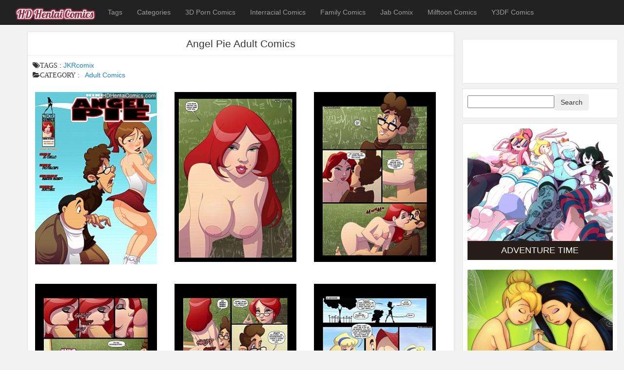

--- FILE ---
content_type: text/html; charset=UTF-8
request_url: https://hdhentaicomics.com/angel-pie-adult-comics/
body_size: 6670
content:
<!DOCTYPE html> <!--[if IE 6]><html id="ie6" lang="en-US"><![endif]--> <!--[if IE 7]><html id="ie7" lang="en-US"><![endif]--> <!--[if IE 8]><html id="ie8" lang="en-US"><![endif]--> <!--[if !(IE 6) | !(IE 7) | !(IE 8)  ]><!--><html lang="en-US" class="theme-black"> <!--<![endif]--><head><meta charset="UTF-8" /><meta name="viewport" content="width=device-width, initial-scale=1.0"><link rel="profile" href="https://gmpg.org/xfn/11" /><link rel="pingback" href="https://hdhentaicomics.com/xmlrpc.php" /><meta name="theme-color" content="#0f4a73"/><meta name="google-site-verification" content="KrP4xzxMQ05_-_qg2IVKT_pWMX0eDL1zxMwu_CKcXms" />  <script async src="https://www.googletagmanager.com/gtag/js?id=G-WKHRF516P6"></script> <script>window.dataLayer = window.dataLayer || [];
  function gtag(){dataLayer.push(arguments);}
  gtag('js', new Date());

  gtag('config', 'G-WKHRF516P6');</script> <meta name='robots' content='index, follow, max-image-preview:large, max-snippet:-1, max-video-preview:-1' /><link media="all" href="https://hdhentaicomics.com/wp-content/cache/autoptimize/css/autoptimize_c1a6b2088497ece125014f3719885a85.css" rel="stylesheet"><title>Angel Pie Adult Comics | HD Hentai Comics</title><link rel="canonical" href="https://hdhentaicomics.com/angel-pie-adult-comics/" /><meta property="og:locale" content="en_US" /><meta property="og:type" content="article" /><meta property="og:title" content="Angel Pie Adult Comics | HD Hentai Comics" /><meta property="og:description" content="Angel Pie hd hentai comics read free in HD, the comic belong to Adult Comics category. Enjoy Angel Pie comics in JKRcomix" /><meta property="og:url" content="https://hdhentaicomics.com/angel-pie-adult-comics/" /><meta property="og:site_name" content="HD Hentai Comics" /><meta property="article:published_time" content="2019-04-15T21:16:06+00:00" /><meta property="article:modified_time" content="2019-09-10T02:58:08+00:00" /><meta property="og:image" content="https://pic.hdhentaicomics.com/thumbs/angel-pie-001.jpg" /><meta name="author" content="Nozomi Sasaki" /><meta name="twitter:card" content="summary_large_image" /><meta name="twitter:label1" content="Written by" /><meta name="twitter:data1" content="Nozomi Sasaki" /> <script type="application/ld+json" class="yoast-schema-graph">{"@context":"https://schema.org","@graph":[{"@type":"WebPage","@id":"https://hdhentaicomics.com/angel-pie-adult-comics/","url":"https://hdhentaicomics.com/angel-pie-adult-comics/","name":"Angel Pie Adult Comics | HD Hentai Comics","isPartOf":{"@id":"https://hdhentaicomics.com/#website"},"primaryImageOfPage":{"@id":"https://hdhentaicomics.com/angel-pie-adult-comics/#primaryimage"},"image":{"@id":"https://hdhentaicomics.com/angel-pie-adult-comics/#primaryimage"},"thumbnailUrl":"https://pic.hdhentaicomics.com/thumbs/angel-pie-001.jpg","datePublished":"2019-04-15T21:16:06+00:00","dateModified":"2019-09-10T02:58:08+00:00","author":{"@id":"https://hdhentaicomics.com/#/schema/person/b1c9e3317c4a735d4519e674a18d7317"},"breadcrumb":{"@id":"https://hdhentaicomics.com/angel-pie-adult-comics/#breadcrumb"},"inLanguage":"en-US","potentialAction":[{"@type":"ReadAction","target":["https://hdhentaicomics.com/angel-pie-adult-comics/"]}]},{"@type":"ImageObject","inLanguage":"en-US","@id":"https://hdhentaicomics.com/angel-pie-adult-comics/#primaryimage","url":"https://pic.hdhentaicomics.com/thumbs/angel-pie-001.jpg","contentUrl":"https://pic.hdhentaicomics.com/thumbs/angel-pie-001.jpg"},{"@type":"BreadcrumbList","@id":"https://hdhentaicomics.com/angel-pie-adult-comics/#breadcrumb","itemListElement":[{"@type":"ListItem","position":1,"name":"Home","item":"https://hdhentaicomics.com/"},{"@type":"ListItem","position":2,"name":"Angel Pie Adult Comics"}]},{"@type":"WebSite","@id":"https://hdhentaicomics.com/#website","url":"https://hdhentaicomics.com/","name":"HD Hentai Comics","description":"Huge collection of hentai comics, hentai manga in english","potentialAction":[{"@type":"SearchAction","target":{"@type":"EntryPoint","urlTemplate":"https://hdhentaicomics.com/?s={search_term_string}"},"query-input":"required name=search_term_string"}],"inLanguage":"en-US"},{"@type":"Person","@id":"https://hdhentaicomics.com/#/schema/person/b1c9e3317c4a735d4519e674a18d7317","name":"Nozomi Sasaki","url":"https://hdhentaicomics.com/author/henati_hd_97com/"}]}</script> <link rel='dns-prefetch' href='//cdnjs.cloudflare.com' /><link rel='dns-prefetch' href='//fonts.googleapis.com' /><link href='https://image.hdhentaicomics.com' rel='preconnect' /><link rel="alternate" type="application/rss+xml" title="HD Hentai Comics &raquo; Feed" href="https://hdhentaicomics.com/feed/" /><link rel="alternate" type="application/rss+xml" title="HD Hentai Comics &raquo; Comments Feed" href="https://hdhentaicomics.com/comments/feed/" /><link rel='stylesheet' id='google_fonts-css' href='https://fonts.googleapis.com/css?family=Lobster' type='text/css' media='all' /> <script type="text/javascript" src="https://cdnjs.cloudflare.com/ajax/libs/jquery/2.2.4/jquery.min.js?ver=2.2.4" id="jquery-js"></script> <link rel="https://api.w.org/" href="https://hdhentaicomics.com/wp-json/" /><link rel="alternate" title="JSON" type="application/json" href="https://hdhentaicomics.com/wp-json/wp/v2/posts/17440" /><link rel="EditURI" type="application/rsd+xml" title="RSD" href="https://hdhentaicomics.com/xmlrpc.php?rsd" /><meta name="generator" content="WordPress 6.6.1" /><link rel='shortlink' href='https://hdhentaicomics.com/?p=17440' /><link rel="alternate" title="oEmbed (JSON)" type="application/json+oembed" href="https://hdhentaicomics.com/wp-json/oembed/1.0/embed?url=https%3A%2F%2Fhdhentaicomics.com%2Fangel-pie-adult-comics%2F" /><link rel="alternate" title="oEmbed (XML)" type="text/xml+oembed" href="https://hdhentaicomics.com/wp-json/oembed/1.0/embed?url=https%3A%2F%2Fhdhentaicomics.com%2Fangel-pie-adult-comics%2F&#038;format=xml" /><link rel="icon" href="https://hdhentaicomics.com/wp-content/uploads/cropped-Snip20180123_9-32x32.png" sizes="32x32" /><link rel="icon" href="https://hdhentaicomics.com/wp-content/uploads/cropped-Snip20180123_9-192x192.png" sizes="192x192" /><link rel="apple-touch-icon" href="https://hdhentaicomics.com/wp-content/uploads/cropped-Snip20180123_9-180x180.png" /><meta name="msapplication-TileImage" content="https://hdhentaicomics.com/wp-content/uploads/cropped-Snip20180123_9-270x270.png" /></head><body class="post-template-default single single-post postid-17440 single-format-standard"> <noscript><iframe src="https://www.googletagmanager.com/ns.html?id=GTM-WKBL2XM"
height="0" width="0" style="display:none;visibility:hidden"></iframe></noscript><div id="navbar"><nav  class="navbar  navbar-inverse navbar-fixed-top" role="navigation"><div class="container-fluid"><div class="navbar-header"> <a class="navbar-brand animated bounceIn" href="https://hdhentaicomics.com"><img src="https://hdhentaicomics.com/wp-content/uploads/logo-h.png" height="55px" alt="HD Hentai Comics Home"></a> <button type="button" class="navbar-toggle" data-toggle="collapse" data-target=".navbar-collapse"> <span class="sr-only">Toggle navigation</span> <span class="icon-bar"></span> <span class="icon-bar"></span> <span class="icon-bar"></span> </button> <button type="button" class="navbar-toggle btn-success" data-toggle="collapse" data-target="#demo" > <span class="fa fa-search"></span> </button><div id="demo" class="collapse"><form role="search" method="get" class="search-form" action="https://hdhentaicomics.com/"> <label> <span class="screen-reader-text">Search for:</span> <input type="search" class="search-field"
 placeholder="Search …"
 value="" name="s"
 title="Search for:" /> </label> <input type="submit" class="search-submit"
 value="Search" /></form></div></div><div class="menu-header-container"><ul id="menu-header" class="nav navbar-nav collapse navbar-collapse"><li id="menu-item-13952" class="menu-item menu-item-type-post_type menu-item-object-page menu-item-13952"><a title="Tags" href="https://hdhentaicomics.com/tags/">Tags</a></li><li id="menu-item-12878" class="menu-item menu-item-type-post_type menu-item-object-page menu-item-12878"><a title="Categories" href="https://hdhentaicomics.com/categories/">Categories</a></li><li id="menu-item-8281" class="menu-item menu-item-type-taxonomy menu-item-object-category menu-item-8281"><a title="3D Porn Comics" href="https://hdhentaicomics.com/category/3d-porn-comics/">3D Porn Comics</a></li><li id="menu-item-8285" class="menu-item menu-item-type-taxonomy menu-item-object-category menu-item-8285"><a title="Interracial Comics" href="https://hdhentaicomics.com/category/interracial-comics/">Interracial Comics</a></li><li id="menu-item-8282" class="menu-item menu-item-type-taxonomy menu-item-object-category menu-item-8282"><a title="Family Comics" href="https://hdhentaicomics.com/category/family-comics/">Family Comics</a></li><li id="menu-item-8286" class="menu-item menu-item-type-taxonomy menu-item-object-category menu-item-8286"><a title="Jab Comix" href="https://hdhentaicomics.com/category/jab-comixxx/">Jab Comix</a></li><li id="menu-item-12652" class="menu-item menu-item-type-taxonomy menu-item-object-category menu-item-12652"><a title="Milftoon Comics" href="https://hdhentaicomics.com/category/milftoon-comics/">Milftoon Comics</a></li><li id="menu-item-12653" class="menu-item menu-item-type-taxonomy menu-item-object-category menu-item-12653"><a title="Y3DF Comics" href="https://hdhentaicomics.com/category/y3df-comics/">Y3DF Comics</a></li></ul></div><div class="pull-right"></div></div></nav></div><div class="container"><div id="content"><div class="row"><div class="col-sm-9 col-md-9 col-lg-9"><div id="post-17440" class="post-wrapper post-17440 post type-post status-publish format-standard hentry category-adult-comics tag-jkrcomix"><div class="h1-wrapper"><h1>Angel Pie Adult Comics</h1></div><div class="post-content"> <i class="fa fa-tags">TAGS : </i>&nbsp;<a href="https://hdhentaicomics.com/tag/jkrcomix/" rel="tag">JKRcomix</a> <br> <i class="fa fa-folder-open">CATEGORY : </i> &nbsp; <a href="https://hdhentaicomics.com/category/adult-comics/" rel="tag">Adult Comics</a><div class="my-gallery" itemscope itemtype="https://schema.org/ImageGallery"><figure itemprop="associatedMedia" itemscope itemtype="https://schema.org/ImageObject"> <a href="https://hdhentaicomics.com/gallery/angel-pie/001" itemprop="contentUrl" data-size="964x1024"><br /> <img decoding="async" src="https://pic.hdhentaicomics.com/thumbs/angel-pie-001.jpg" itemprop="thumbnail"  alt="angel-pie001 free hentai comics" /><br /> </a><figcaption itemprop="caption description"> Hentai Porn angel-pie-001</figcaption></figure><figure itemprop="associatedMedia" itemscope itemtype="https://schema.org/ImageObject"> <a href="https://hdhentaicomics.com/gallery/angel-pie/002" itemprop="contentUrl" data-size="964x1024"><br /> <img decoding="async" src="https://pic.hdhentaicomics.com/thumbs/angel-pie-002.jpg" itemprop="thumbnail"  alt="angel-pie002 free hentai comics" /><br /> </a><figcaption itemprop="caption description"> Hentai Porn angel-pie-002</figcaption></figure><figure itemprop="associatedMedia" itemscope itemtype="https://schema.org/ImageObject"> <a href="https://hdhentaicomics.com/gallery/angel-pie/003" itemprop="contentUrl" data-size="964x1024"><br /> <img decoding="async" src="https://pic.hdhentaicomics.com/thumbs/angel-pie-003.jpg" itemprop="thumbnail"  alt="angel-pie003 free hentai comics" /><br /> </a><figcaption itemprop="caption description"> Hentai Porn angel-pie-003</figcaption></figure><figure itemprop="associatedMedia" itemscope itemtype="https://schema.org/ImageObject"> <a href="https://hdhentaicomics.com/gallery/angel-pie/004" itemprop="contentUrl" data-size="964x1024"><br /> <img decoding="async" src="https://pic.hdhentaicomics.com/thumbs/angel-pie-004.jpg" itemprop="thumbnail"  alt="angel-pie004 free hentai comics" /><br /> </a><figcaption itemprop="caption description"> Hentai Porn angel-pie-004</figcaption></figure><figure itemprop="associatedMedia" itemscope itemtype="https://schema.org/ImageObject"> <a href="https://hdhentaicomics.com/gallery/angel-pie/005" itemprop="contentUrl" data-size="964x1024"><br /> <img decoding="async" src="https://pic.hdhentaicomics.com/thumbs/angel-pie-005.jpg" itemprop="thumbnail"  alt="angel-pie005 free hentai comics" /><br /> </a><figcaption itemprop="caption description"> Hentai Porn angel-pie-005</figcaption></figure><figure itemprop="associatedMedia" itemscope itemtype="https://schema.org/ImageObject"> <a href="https://hdhentaicomics.com/gallery/angel-pie/006" itemprop="contentUrl" data-size="964x1024"><br /> <img decoding="async" src="https://pic.hdhentaicomics.com/thumbs/angel-pie-006.jpg" itemprop="thumbnail"  alt="angel-pie006 free hentai comics" /><br /> </a><figcaption itemprop="caption description"> Hentai Porn angel-pie-006</figcaption></figure><figure itemprop="associatedMedia" itemscope itemtype="https://schema.org/ImageObject"> <a href="https://hdhentaicomics.com/gallery/angel-pie/007" itemprop="contentUrl" data-size="964x1024"><br /> <img decoding="async" src="https://pic.hdhentaicomics.com/thumbs/angel-pie-007.jpg" itemprop="thumbnail"  alt="angel-pie007 free hentai comics" /><br /> </a><figcaption itemprop="caption description"> Hentai Porn angel-pie-007</figcaption></figure><figure itemprop="associatedMedia" itemscope itemtype="https://schema.org/ImageObject"> <a href="https://hdhentaicomics.com/gallery/angel-pie/008" itemprop="contentUrl" data-size="964x1024"><br /> <img decoding="async" src="https://pic.hdhentaicomics.com/thumbs/angel-pie-008.jpg" itemprop="thumbnail"  alt="angel-pie008 free hentai comics" /><br /> </a><figcaption itemprop="caption description"> Hentai Porn angel-pie-008</figcaption></figure><figure itemprop="associatedMedia" itemscope itemtype="https://schema.org/ImageObject"> <a href="https://hdhentaicomics.com/gallery/angel-pie/009" itemprop="contentUrl" data-size="964x1024"><br /> <img decoding="async" src="https://pic.hdhentaicomics.com/thumbs/angel-pie-009.jpg" itemprop="thumbnail"  alt="angel-pie009 free hentai comics" /><br /> </a><figcaption itemprop="caption description"> Hentai Porn angel-pie-009</figcaption></figure><figure itemprop="associatedMedia" itemscope itemtype="https://schema.org/ImageObject"> <a href="https://hdhentaicomics.com/gallery/angel-pie/010" itemprop="contentUrl" data-size="964x1024"><br /> <img decoding="async" src="https://pic.hdhentaicomics.com/thumbs/angel-pie-010.jpg" itemprop="thumbnail"  alt="angel-pie010 free hentai comics" /><br /> </a><figcaption itemprop="caption description"> Hentai Porn angel-pie-010</figcaption></figure><figure itemprop="associatedMedia" itemscope itemtype="https://schema.org/ImageObject"> <a href="https://hdhentaicomics.com/gallery/angel-pie/011" itemprop="contentUrl" data-size="964x1024"><br /> <img decoding="async" src="https://pic.hdhentaicomics.com/thumbs/angel-pie-011.jpg" itemprop="thumbnail"  alt="angel-pie011 free hentai comics" /><br /> </a><figcaption itemprop="caption description"> Hentai Porn angel-pie-011</figcaption></figure></div><h3> HD Hentai Comic Angel Pie Search</h3><ul><li>Porn Comics Angel Pie free online.</li><li>Comics hentai Angel Pie read free online.</li><li>Angel Pie Hentai Comics in HD quality.</li><li>Also read JKRcomix Comics Porn.</li><li>Adult comics Angel Pie enjoy.</li><li>Sex Comics Angel Pie read on mobile.</li><div class="clearfix"></div><div class="post-meta-top"><div class="pull-right"></div><div class="pull-left"><i class="fa fa-calendar"></i> April 16, 2019 &nbsp; <i
 class="fa fa-user"></i> <a href="https://hdhentaicomics.com/author/henati_hd_97com/" title="Posts by Nozomi Sasaki" rel="author">Nozomi Sasaki</a></div></div><div id="navigation"><ul class="pager"><li class="previous"> <a href="https://hdhentaicomics.com/go-my-way-porn-comics/" rel="prev"><i class="fa fa-chevron-left"></i> Go My Way Porn Comics</a></li><li class="next"> <a href="https://hdhentaicomics.com/alien-abduction-1-unexpected-visitors-hentai-manga/" rel="next">Alien Abduction 1 &#8211; Unexpected Visitors Hentai Manga <i class="fa fa-chevron-right"></i></a></li></ul></div></div><div class="post-comments"><div class="post-comments-wrapper"><div id="comments"></div></div></div></div></div><div id="sidebar" class="col-sm-3 col-md-3 col-lg-3"><div class="sidebar-inner"><div id="sidebar-right" class="sidebar"><div id="text-3" class="widget widget_text"><div class="textwidget"><p><br /> <script type="text/javascript" data-cfasync="false" async src="https://poweredby.jads.co/js/jads.js"></script><br /> <ins id="665812" data-width="300" data-height="250"></ins><br /> <script type="text/javascript" data-cfasync="false" async>(adsbyjuicy = window.adsbyjuicy || []).push({'adzone':665812});</script></p></div></div><div id="search-4" class="widget widget_search"><form method="get" action="https://hdhentaicomics.com/" class="form-search"> <input type="text" value="" name="s" class="input-medium" /><label for="search"><input class="btn"  type="submit" value="Search" /></label></form></div><div id="text-2" class="widget widget_text"><div class="textwidget"><div class="category-container"><p><a href="https://hdhentaicomics.com/tag/adventure-time/"><img decoding="async" class="lazyload" src="https://hdhentaicomics.com/wp-content/uploads/loading.gif" alt="Adventure Time Porn Comics" width="100%" height="250px" data-src="https://pic.hdhentaicomics.com/tags/adventure-time.jpg" /></a></p><h4 class="bottom-middle-name">Adventure Time</h4><p>&nbsp;</p></div><div class="category-container"><p><a href="https://hdhentaicomics.com/tag/disney/"><img decoding="async" class="lazyload" src="https://hdhentaicomics.com/wp-content/uploads/loading.gif" alt="Disney Porn Comics" width="100%" height="250px" data-src="https://pic.hdhentaicomics.com/tags/disney-fairies.jpg" /></a></p><h4 class="bottom-middle-name">Disney</h4><p>&nbsp;</p></div><div class="category-container"><p><a href="https://hdhentaicomics.com/tag/aladdin/"><img decoding="async" class="lazyload" src="https://hdhentaicomics.com/wp-content/uploads/loading.gif" alt="Aladdin Porn Comics" width="100%" height="250px" data-src="https://pic.hdhentaicomics.com/thumbs/princess-jasmine-and-deceitful-gossips-001.jpg" /></a></p><h4 class="bottom-middle-name">Aladdin</h4><p>&nbsp;</p></div><div class="category-container"><p><a href="https://hdhentaicomics.com/tag/mind-control-hypnosis/"><img decoding="async" class="lazyload" src="https://hdhentaicomics.com/wp-content/uploads/loading.gif" alt="Mind Control &amp; Hypnosis Porn Comics" width="100%" height="250px" data-src="https://pic.hdhentaicomics.com/thumbs/kim-possible-1-001.jpg" /></a></p><h4 class="bottom-middle-name">Mind Control &amp; Hypnosis</h4><p>&nbsp;</p></div></div></div><div id="nav_menu-3" class="widget widget_nav_menu"><h4 class="widget-title">Category</h4><div class="menu-categories-container"><ul id="menu-categories" class="menu"><li id="menu-item-12656" class="menu-item menu-item-type-taxonomy menu-item-object-category current-post-ancestor current-menu-parent current-post-parent menu-item-12656"><a href="https://hdhentaicomics.com/category/adult-comics/">Adult Comics</a></li><li id="menu-item-10972" class="menu-item menu-item-type-taxonomy menu-item-object-category menu-item-10972"><a href="https://hdhentaicomics.com/category/hentai-manga/">Hentai Manga</a></li><li id="menu-item-8292" class="menu-item menu-item-type-taxonomy menu-item-object-category menu-item-8292"><a href="https://hdhentaicomics.com/category/furry-comics/">Furry Comics</a></li><li id="menu-item-8291" class="menu-item menu-item-type-taxonomy menu-item-object-category menu-item-8291"><a href="https://hdhentaicomics.com/category/cartoon-comics/">Cartoon Comics</a></li><li id="menu-item-10053" class="menu-item menu-item-type-taxonomy menu-item-object-category menu-item-10053"><a href="https://hdhentaicomics.com/category/hentai-comics/">Hentai Comics</a></li><li id="menu-item-12655" class="menu-item menu-item-type-taxonomy menu-item-object-category menu-item-12655"><a href="https://hdhentaicomics.com/category/sex-comics/">Sex Comics</a></li><li id="menu-item-13873" class="menu-item menu-item-type-taxonomy menu-item-object-category menu-item-13873"><a href="https://hdhentaicomics.com/category/porncomics/">Porn comics</a></li><li id="menu-item-13874" class="menu-item menu-item-type-taxonomy menu-item-object-category menu-item-13874"><a href="https://hdhentaicomics.com/category/xxx-comics/">XXX Comics</a></li></ul></div></div><div id="tag_cloud-4" class="widget widget_tag_cloud"><h4 class="widget-title">Tags</h4><div class="tagcloud"><a href="https://hdhentaicomics.com/tag/3d/" class="tag-cloud-link tag-link-41 tag-link-position-1" style="font-size: 15.660377358491pt;" aria-label="3D (792 items)">3D</a> <a href="https://hdhentaicomics.com/tag/adventures/" class="tag-cloud-link tag-link-1068 tag-link-position-2" style="font-size: 15.528301886792pt;" aria-label="Adventures (780 items)">Adventures</a> <a href="https://hdhentaicomics.com/tag/anal/" class="tag-cloud-link tag-link-1094 tag-link-position-3" style="font-size: 15pt;" aria-label="anal (711 items)">anal</a> <a href="https://hdhentaicomics.com/tag/bigass/" class="tag-cloud-link tag-link-1077 tag-link-position-4" style="font-size: 10.905660377358pt;" aria-label="BigAss (345 items)">BigAss</a> <a href="https://hdhentaicomics.com/tag/big-boobs/" class="tag-cloud-link tag-link-1069 tag-link-position-5" style="font-size: 22pt;" aria-label="Big Boobs (2,409 items)">Big Boobs</a> <a href="https://hdhentaicomics.com/tag/big-cock/" class="tag-cloud-link tag-link-1065 tag-link-position-6" style="font-size: 19.490566037736pt;" aria-label="Big Cock (1,534 items)">Big Cock</a> <a href="https://hdhentaicomics.com/tag/black-interracial-comics/" class="tag-cloud-link tag-link-26 tag-link-position-7" style="font-size: 11.830188679245pt;" aria-label="Black &amp; Interracial Comics (408 items)">Black &amp; Interracial Comics</a> <a href="https://hdhentaicomics.com/tag/black-cock/" class="tag-cloud-link tag-link-1084 tag-link-position-8" style="font-size: 13.415094339623pt;" aria-label="Black Cock (539 items)">Black Cock</a> <a href="https://hdhentaicomics.com/tag/blowjob/" class="tag-cloud-link tag-link-1066 tag-link-position-9" style="font-size: 20.018867924528pt;" aria-label="Blowjob (1,712 items)">Blowjob</a> <a href="https://hdhentaicomics.com/tag/bondage/" class="tag-cloud-link tag-link-19 tag-link-position-10" style="font-size: 13.150943396226pt;" aria-label="Bondage (510 items)">Bondage</a> <a href="https://hdhentaicomics.com/tag/breast-expansion/" class="tag-cloud-link tag-link-122 tag-link-position-11" style="font-size: 9.4528301886792pt;" aria-label="Breast Expansion (269 items)">Breast Expansion</a> <a href="https://hdhentaicomics.com/tag/cartoon/" class="tag-cloud-link tag-link-1107 tag-link-position-12" style="font-size: 13.018867924528pt;" aria-label="Cartoon (498 items)">Cartoon</a> <a href="https://hdhentaicomics.com/tag/cheating-hentai/" class="tag-cloud-link tag-link-12 tag-link-position-13" style="font-size: 8.9245283018868pt;" aria-label="Cheating Hentai (243 items)">Cheating Hentai</a> <a href="https://hdhentaicomics.com/tag/cumshot/" class="tag-cloud-link tag-link-1080 tag-link-position-14" style="font-size: 10.509433962264pt;" aria-label="Cumshot (322 items)">Cumshot</a> <a href="https://hdhentaicomics.com/tag/family/" class="tag-cloud-link tag-link-1082 tag-link-position-15" style="font-size: 18.433962264151pt;" aria-label="family (1,300 items)">family</a> <a href="https://hdhentaicomics.com/tag/family-comicss/" class="tag-cloud-link tag-link-1081 tag-link-position-16" style="font-size: 12.094339622642pt;" aria-label="Family (430 items)">Family</a> <a href="https://hdhentaicomics.com/tag/force/" class="tag-cloud-link tag-link-8 tag-link-position-17" style="font-size: 17.11320754717pt;" aria-label="Force (1,022 items)">Force</a> <a href="https://hdhentaicomics.com/tag/forced/" class="tag-cloud-link tag-link-1085 tag-link-position-18" style="font-size: 11.169811320755pt;" aria-label="Forced (366 items)">Forced</a> <a href="https://hdhentaicomics.com/tag/full-color/" class="tag-cloud-link tag-link-1108 tag-link-position-19" style="font-size: 15pt;" aria-label="Full Color (707 items)">Full Color</a> <a href="https://hdhentaicomics.com/tag/furry/" class="tag-cloud-link tag-link-1126 tag-link-position-20" style="font-size: 15.660377358491pt;" aria-label="furry (802 items)">furry</a> <a href="https://hdhentaicomics.com/tag/furry-porn-comics/" class="tag-cloud-link tag-link-21 tag-link-position-21" style="font-size: 16.716981132075pt;" aria-label="Furry Porn Comics (964 items)">Furry Porn Comics</a> <a href="https://hdhentaicomics.com/tag/futanari-shemale-dickgirl/" class="tag-cloud-link tag-link-61 tag-link-position-22" style="font-size: 14.735849056604pt;" aria-label="Futanari &amp; Shemale &amp; Dickgirl (679 items)">Futanari &amp; Shemale &amp; Dickgirl</a> <a href="https://hdhentaicomics.com/tag/gangbang/" class="tag-cloud-link tag-link-27 tag-link-position-23" style="font-size: 11.169811320755pt;" aria-label="Gangbang (364 items)">Gangbang</a> <a href="https://hdhentaicomics.com/tag/gay-yaoi/" class="tag-cloud-link tag-link-22 tag-link-position-24" style="font-size: 14.603773584906pt;" aria-label="Gay &amp; Yaoi (666 items)">Gay &amp; Yaoi</a> <a href="https://hdhentaicomics.com/tag/group/" class="tag-cloud-link tag-link-1087 tag-link-position-25" style="font-size: 15.264150943396pt;" aria-label="Group (748 items)">Group</a> <a href="https://hdhentaicomics.com/tag/hardcore/" class="tag-cloud-link tag-link-28 tag-link-position-26" style="font-size: 20.943396226415pt;" aria-label="Hardcore (2,009 items)">Hardcore</a> <a href="https://hdhentaicomics.com/tag/interracical/" class="tag-cloud-link tag-link-1088 tag-link-position-27" style="font-size: 13.811320754717pt;" aria-label="Interracical (580 items)">Interracical</a> <a href="https://hdhentaicomics.com/tag/lesbian/" class="tag-cloud-link tag-link-1096 tag-link-position-28" style="font-size: 10.905660377358pt;" aria-label="Lesbian (347 items)">Lesbian</a> <a href="https://hdhentaicomics.com/tag/lesbian-yuri-girls-only/" class="tag-cloud-link tag-link-6 tag-link-position-29" style="font-size: 13.283018867925pt;" aria-label="Lesbian &amp; Yuri &amp; Girls Only (521 items)">Lesbian &amp; Yuri &amp; Girls Only</a> <a href="https://hdhentaicomics.com/tag/milf/" class="tag-cloud-link tag-link-1109 tag-link-position-30" style="font-size: 8pt;" aria-label="milf (209 items)">milf</a> <a href="https://hdhentaicomics.com/tag/milftoon-comics/" class="tag-cloud-link tag-link-14 tag-link-position-31" style="font-size: 8pt;" aria-label="Milftoon Comics (206 items)">Milftoon Comics</a> <a href="https://hdhentaicomics.com/tag/monster/" class="tag-cloud-link tag-link-1073 tag-link-position-32" style="font-size: 8.2641509433962pt;" aria-label="Monster (219 items)">Monster</a> <a href="https://hdhentaicomics.com/tag/my-little-pony/" class="tag-cloud-link tag-link-76 tag-link-position-33" style="font-size: 9.188679245283pt;" aria-label="My Little Pony (259 items)">My Little Pony</a> <a href="https://hdhentaicomics.com/tag/palcomix/" class="tag-cloud-link tag-link-104 tag-link-position-34" style="font-size: 9.9811320754717pt;" aria-label="Palcomix (294 items)">Palcomix</a> <a href="https://hdhentaicomics.com/tag/shemale/" class="tag-cloud-link tag-link-1070 tag-link-position-35" style="font-size: 10.905660377358pt;" aria-label="Shemale (347 items)">Shemale</a> <a href="https://hdhentaicomics.com/tag/slut/" class="tag-cloud-link tag-link-1067 tag-link-position-36" style="font-size: 14.471698113208pt;" aria-label="Slut (650 items)">Slut</a> <a href="https://hdhentaicomics.com/tag/son-mom/" class="tag-cloud-link tag-link-1092 tag-link-position-37" style="font-size: 14.207547169811pt;" aria-label="Son-Mom (611 items)">Son-Mom</a> <a href="https://hdhentaicomics.com/tag/strap-on/" class="tag-cloud-link tag-link-84 tag-link-position-38" style="font-size: 8.2641509433962pt;" aria-label="Strap-On (217 items)">Strap-On</a> <a href="https://hdhentaicomics.com/tag/superheroes/" class="tag-cloud-link tag-link-30 tag-link-position-39" style="font-size: 9.7169811320755pt;" aria-label="Superheroes (282 items)">Superheroes</a> <a href="https://hdhentaicomics.com/tag/tentacles/" class="tag-cloud-link tag-link-31 tag-link-position-40" style="font-size: 8.3962264150943pt;" aria-label="Tentacles (221 items)">Tentacles</a> <a href="https://hdhentaicomics.com/tag/threesome/" class="tag-cloud-link tag-link-44 tag-link-position-41" style="font-size: 17.245283018868pt;" aria-label="Threesome (1,057 items)">Threesome</a> <a href="https://hdhentaicomics.com/tag/toon/" class="tag-cloud-link tag-link-1111 tag-link-position-42" style="font-size: 10.905660377358pt;" aria-label="Toon (347 items)">Toon</a> <a href="https://hdhentaicomics.com/tag/transformation/" class="tag-cloud-link tag-link-73 tag-link-position-43" style="font-size: 9.5849056603774pt;" aria-label="Transformation (276 items)">Transformation</a> <a href="https://hdhentaicomics.com/tag/western/" class="tag-cloud-link tag-link-1254 tag-link-position-44" style="font-size: 8.5283018867925pt;" aria-label="Western (226 items)">Western</a> <a href="https://hdhentaicomics.com/tag/xxx-comix/" class="tag-cloud-link tag-link-1075 tag-link-position-45" style="font-size: 12.490566037736pt;" aria-label="XxX Comix (452 items)">XxX Comix</a></div></div><div id="nav_menu-2" class="widget widget_nav_menu"><div class="menu-sidebar-container"><ul id="menu-sidebar" class="menu"><li id="menu-item-8289" class="menu-item menu-item-type-post_type menu-item-object-page menu-item-8289"><a href="https://hdhentaicomics.com/dmca/">DMCA</a></li><li id="menu-item-12849" class="menu-item menu-item-type-post_type menu-item-object-page menu-item-12849"><a href="https://hdhentaicomics.com/18-u-s-c-2257-policy/">18 U.S.C. 2257 Policy</a></li></ul></div></div><div id="custom_html-4" class="widget_text widget widget_custom_html"><h4 class="widget-title">Other Porn Sites</h4><div class="textwidget custom-html-widget"><ul><li><a href="https://hdporncomix.com/" target="blank" rel="noopener">HD Porn Comix</a></li><li><a href="https://8muses.download/" target="blank" rel="noopener">8 Muses</a></li><li><a href="https://hdporncomics.com/" target="blank" rel="noopener">Porn comics</a></li></ul></div></div></div></div></div></div></div></div><div id="scroll-top"><a href="#"><i class="fa fa-chevron-up fa-3x"></i></a></div><div id="footer" class="container"><div class="text-align-center"> Copyright &copy; 2026 <a href="https://hdhentaicomics.com/">HD HENTAI COMICS</a></div></div> <script>jQuery(document).ready(function($) {
			var $scrolltotop = $("#scroll-top");
			$scrolltotop.css('display', 'none');

			$(function() {
				$(window).scroll(function() {
					if ($(this).scrollTop() > 100) {
						$scrolltotop.slideDown('fast');
					} else {
						$scrolltotop.slideUp('fast');
					}
				});

				$scrolltotop.click(function() {
					$('body,html').animate({
						scrollTop: 0
					}, 'fast');
					return false;
				});
			});
		});</script> <script type="text/javascript">jQuery(document).ready(function($) {
					$('iframe').each(function() {
						$(this).wrap('<div class="video-container"></div>');
					});
				});</script> <script>window.lazyLoadOptions = {
    threshold: 600
};</script> <script defer src="https://cdnjs.cloudflare.com/ajax/libs/vanilla-lazyload/8.6.0/lazyload.min.js"></script> <script defer src="https://hdhentaicomics.com/wp-content/cache/autoptimize/js/autoptimize_0ba20450ff2a6a9351c9631a93507550.js"></script><script defer src="https://static.cloudflareinsights.com/beacon.min.js/vcd15cbe7772f49c399c6a5babf22c1241717689176015" integrity="sha512-ZpsOmlRQV6y907TI0dKBHq9Md29nnaEIPlkf84rnaERnq6zvWvPUqr2ft8M1aS28oN72PdrCzSjY4U6VaAw1EQ==" data-cf-beacon='{"version":"2024.11.0","token":"ce8e73512a8e460180080b249f6fd956","r":1,"server_timing":{"name":{"cfCacheStatus":true,"cfEdge":true,"cfExtPri":true,"cfL4":true,"cfOrigin":true,"cfSpeedBrain":true},"location_startswith":null}}' crossorigin="anonymous"></script>
</body></html>